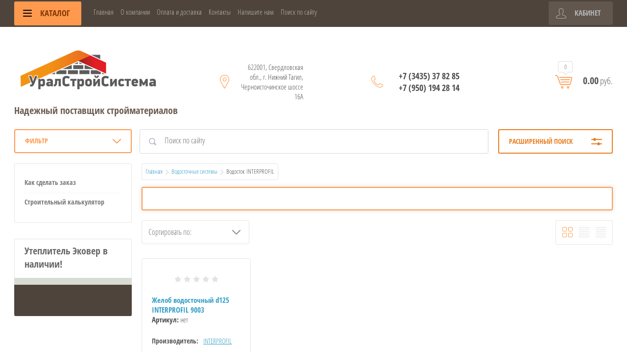

--- FILE ---
content_type: text/css
request_url: http://uralss-nt.ru/t/images/__csspatch/1/patch.css
body_size: 209
content:
html body .decor-wrap .decor-frm-btn { color: rgb(255, 255, 255); }
html body .popover-container .popover-wrap.fast-sale-popover-my-wrapper .popover-close::after { background-color: rgb(128, 95, 70); }
html body .popover-container .popover-wrap.fast-sale-popover-my-wrapper .popover-body { background-color: rgb(255, 255, 255); }
html body .popover-container .popover-wrap.fast-sale-popover-my-wrapper .popover-body .gr-head { color: rgb(199, 133, 84); }
html .seo_btn a { color: rgb(255, 255, 255); }


--- FILE ---
content_type: text/javascript
request_url: http://counter.megagroup.ru/fb7d883f2a899910fb6bcbd7712de847.js?r=&s=1280*720*24&u=http%3A%2F%2Furalss-nt.ru%2Fshop%2Ffolder%2Fvodostok-interprofil&t=%D0%92%D0%BE%D0%B4%D0%BE%D1%81%D1%82%D0%BE%D0%BA%20INTERPROFIL&fv=0,0&en=1&rld=0&fr=0&callback=_sntnl1768421718167&1768421718167
body_size: 196
content:
//:1
_sntnl1768421718167({date:"Wed, 14 Jan 2026 20:15:18 GMT", res:"1"})

--- FILE ---
content_type: application/javascript
request_url: http://uralss-nt.ru/g/s3/menu/allin/0.0.2/s3.menu.allin.js
body_size: 2849
content:
/* masalygin 0.0.2 */
'use strict';

(function (factory) {

	if (typeof define === 'function' && define.amd) {

		define(['jquery', 's3/misc/math/0.0.1/s3.math', 's3/misc/eventable/0.0.1/s3.eventable'], factory);

	} else {

		factory(jQuery, s3Math);

	}

})(function ($, math) {

	function debug(menu) {

		var points = {};

		$.each(['a', 'b', 'c'], function (key, value) {

			var attr = {
				id: 's3-menu-allin-point-' + value,
				'class': 's3-menu-allin-point',
				html: value
			};

			points[value] = $('<div></div>', attr);

			$(document.body).append(points[value]);

		});

		setInterval(function () {

			$.each(points, function (name, point) {

				point.css({
					left: menu.triangle[name].x,
					top: menu.triangle[name].y
				});

			});

		}, 0);

	}

	var popupEvents = {

		activate: function (params) {

			var $siblings = params.$item.siblings();
			params.$item.addClass(this.settings.activeClass);
			$siblings.removeClass(this.settings.activeClass);
			this.hide($siblings.children('ul'));
			this.show(params.$sub);
			this.hide(params.$sub.find('ul'));

		},

		deactivate: function (params, c) {

			params.$item.removeClass(this.settings.activeClass);
			this.hide(params.$sub);

		},

		exit: function () {

			this.$li.removeClass(this.settings.activeClass);
			this.hide(this.$ul);

		}

	};


	function dropdownPlus(menu, direction) {

		var $el = menu.$el.children('li');

		var dropDownMenu = $.extend({}, menu, {
			$el: $el
		});

		$.s3MenuAllInTypes.dropdown(dropDownMenu, '> a');

		$el.children('ul').s3MenuAllIn($.extend({}, menu.settings, {type: direction}));

	}

	$.s3MenuAllInTypes = {

		bottom: function (menu) {

			menu.on('activate', function (params) {

				var winWidth = $(window).width();

				var $sub = params.$sub;
				var $item = params.$item;
				var isHidden = $sub.is(':hidden');

				$sub.removeClass(this.settings.revertClass);
				$sub.show();

				var iPos = $item.position();
				var iOffset = $item.offset();
				var iWidth = $item.width();
				var sWidth = $sub.width();
				var sPos = {};

				var b = this.triangle.b;
				var c = this.triangle.c;

				var left;
				var revert = false;

				if (params.level === 1) {

					left = iOffset.left + sWidth;

					if (left > winWidth) {

						sPos.left = iPos.left + iWidth - sWidth;

					} else {

						sPos.left = iPos.left;

					}

					sPos.top = iPos.top + $item.height();

				} else {

					left = iOffset.left + iWidth + sWidth;

					if (left > winWidth) {

						sPos.left = iPos.left - sWidth;
						revert = true;

					} else {

						sPos.left = iPos.left + iWidth;

					}

					sPos.top = iPos.top;

				}

				$sub.css(sPos);

				var sOffset = $sub.offset();

				if (params.level === 1) {

					b.y = c.y = sOffset.top;
					b.x = sOffset.left;
					c.x = sOffset.left + sWidth;

				} else {

					b.y = sOffset.top;
					c.y = sOffset.top + $sub.height();
					b.x = c.x = revert ? sOffset.left + sWidth : sOffset.left;

				}

				if (revert) {
					$sub.addClass(this.settings.revertClass);
				}

				if (isHidden) {
					$sub.hide();
				}


			});

			menu.on(popupEvents);

		},

		top: function (menu) {

			menu.on('activate', function (params) {

				var winWidth = $(window).width();

				var $sub = params.$sub;
				var $item = params.$item;
				var isHidden = $sub.is(':hidden');

				$sub.removeClass(this.settings.revertClass);
				$sub.show();

				var iPos = $item.position();
				var iOffset = $item.offset();
				var iWidth = $item.width();
				var iHeight = $item.height();
				var sWidth = $sub.width();
				var sHeight = $sub.height();
				var sPos = {};

				var b = this.triangle.b;
				var c = this.triangle.c;

				var left;
				var revert = false;

				if (params.level === 1) {

					left = iOffset.left + sWidth;

					if (left > winWidth) {

						sPos.left = iPos.left + iWidth - sWidth;

					} else {

						sPos.left = iPos.left;

					}

					sPos.top = iPos.top - sHeight;

				} else {

					left = iOffset.left + iWidth + sWidth;

					if (left > winWidth) {

						sPos.left = iPos.left - sWidth;
						revert = true;

					} else {

						sPos.left = iPos.left + iWidth;

					}

					sPos.top = iPos.top - sHeight + iHeight;

				}

				$sub.css(sPos);

				var sOffset = $sub.offset();

				if (params.level === 1) {

					b.y = c.y = sOffset.top + sHeight;
					b.x = sOffset.left;
					c.x = sOffset.left + sWidth;

				} else {

					b.y = sOffset.top;
					c.y = sOffset.top + $sub.height();
					b.x = c.x = revert ? sOffset.left + sWidth : sOffset.left;

				}

				if (revert) {
					$sub.addClass(this.settings.revertClass);
				}

				if (isHidden) {
					$sub.hide();
				}

			});

			menu.on(popupEvents);

		},

		right: function (menu) {

			menu.on('activate', function (params) {

				var winWidth = $(window).width();

				var $sub = params.$sub;
				var $item = params.$item;
				var isHidden = $sub.is(':hidden');

				$sub.show();

				var iPos = $item.position();
				var iOffset = $item.offset();
				var iWidth = $item.width();
				var sWidth = $sub.width();
				var sPos = {};

				var b = this.triangle.b;
				var c = this.triangle.c;

				var left;
				var revert = false;

				left = iOffset.left + iWidth + sWidth;

				sPos.top = iPos.top;

				if (left > winWidth) {

					sPos.left = iPos.left - sWidth;
					revert = true;

				} else {

					sPos.left = iPos.left + iWidth;

				}

				$sub.css(sPos);

				var sOffset = $sub.offset();

				b.y = sOffset.top;
				c.y = sOffset.top + $sub.height();
				b.x = c.x = revert ? sOffset.left + sWidth : sOffset.left;

				if (isHidden) {
					$sub.hide();
				}


			});

			menu.on(popupEvents);

		},

		left: function (menu) {

			menu.on('activate', function (params) {

				var $sub = params.$sub;
				var $item = params.$item;
				var isHidden = $sub.is(':hidden');

				$sub.show();

				var iPos = $item.position();
				var iOffset = $item.offset();
				var iWidth = $item.width();
				var sWidth = $sub.width();
				var sPos = {};

				var b = this.triangle.b;
				var c = this.triangle.c;

				var left;
				var revert = false;

				left = iOffset.left - sWidth;

				sPos.top = iPos.top;

				if (left < 0) {

					sPos.left = iPos.left + sWidth;
					revert = true;

				} else {

					sPos.left = iPos.left - iWidth;

				}

				$sub.css(sPos);

				var sOffset = $sub.offset();

				b.y = sOffset.top;
				c.y = sOffset.top + $sub.height();
				b.x = c.x = revert ? sOffset.left : sOffset.left + sWidth;

				if (isHidden) {
					$sub.hide();
				}

			});

			menu.on(popupEvents);

		},

		dropdown: function (menu, selector) {

			selector = selector || 'a';

			menu.$el.on({

				click: function () {

					var $a = $(this);
					var $item = $a.closest('li');
					var $sub = $item.children('ul');

					if (!$sub.length) {
						return true;
					}

					if ($sub.is(':animated')) {
						return false;
					}

					if ($sub.is(':hidden')) {

						menu.show($sub, function () {
							$a.addClass(menu.settings.openClass);
						});

					} else {

						menu.hide($sub, function () {
							$a.removeClass(menu.settings.openClass);
						});

					}

					return false;

				}

			}, selector);

		},

		'dropdown+left': function (menu) {

			dropdownPlus(menu, 'left');

		},

		'dropdown+right': function(menu) {

			dropdownPlus(menu, 'right');

		}

	};

	$.fn.s3MenuAllIn = function (settings) {

		settings = $.extend({

			deviation: 10,
			type: 'right',
			exitTimeout: 250,
			activateTimeout: 0,
			deactivateTimeout: 100,
			exclude: 'ul',
			debug: false,
			showFn: $.fn.show,
			showTime: 0,
			hideFn: $.fn.hide,
			hideTime: 0,
			activeClass: 's3-menu-allin-active',
			hasClass: 's3-menu-allin-has',
			openClass: 's3-menu-allin-open',
			revertClass: 's3-menu-allin-revert'

		}, settings);

		return this.each(function () {

			var $el = $(this);

			var menu = $.s3Eventable({

				settings: settings,
				triangle: new math.Triangle({}, {}, {}),
				$el: $el,
				$li: $el.find('li'),
				$ul: $el.find('ul'),
				isBlocked: false,
				isExit: true,
				active: {}

			});

			if (settings.hasClass) {
				menu.$ul.parent('li').addClass(settings.hasClass);
			}

			$.each(['show', 'hide'], function (key, value) {

				menu[value] = function ($el, callback) {

					callback = callback || $.noop;

					if ($el.length) {

						$el.stop(true, true);
						this.settings[value + 'Fn'].call($el, this.settings[value + 'Time'], callback);

					}

				};

			});

			if (settings.debug) {
				debug(menu);
			}


			$(document).on('mousemove', function (e) {

				if (menu.isBlocked) {

					var $item = $(e.target).not(settings.exclude).closest('li');
					var isSub = false;
					var isMenu = false;

					if ($item.get(0)) {

						if (menu.active.$sub) {
							isSub = $item.closest('ul').get(0) === menu.active.$sub.get(0);
						}

						isMenu = !!menu.$el.has($item).length;

					}

					var hasPoint = menu.triangle.hasPoint({x: e.pageX, y: e.pageY}, settings.deviation);

					if (isMenu) {

						menu.isExit = false;
						clearTimeout(menu.exitTimeoutId);

					}

					if (isSub) {

						menu.isBlocked = false;
						clearTimeout(menu.deactivateTimeoutId);
						$item.trigger('mouseenter');

					} else if (isMenu) {

						clearTimeout(menu.deactivateTimeoutId);

						if (hasPoint) {

							(function(params) {

								menu.deactivateTimeoutId = setTimeout(function () {

									menu.isBlocked = false;
									menu.trigger('deactivate', params, 1);
									$item.trigger('mouseenter');

								}, settings.deactivateTimeout);

							})($.extend({}, menu.active));

						} else {

							menu.isBlocked = false;
							menu.trigger('deactivate', $.extend({}, menu.active), 2);
							$item.trigger('mouseenter');

						}

					} else {

						if (hasPoint) {

							menu.isExit = false;

							clearTimeout(menu.exitTimeoutId);

							menu.exitTimeoutId = setTimeout(function () {

								menu.isExit = false;
								menu.trigger('exit');

							}, settings.deactivateTimeout);

						} else {

							if (!menu.isExit) {

								menu.isExit = true;

								clearTimeout(menu.exitTimeoutId);
								menu.exitTimeoutId = setTimeout(function () {

									menu.isExit = false;
									menu.trigger('exit');

								}, settings.exitTimeout);

							}

						}

					}

				}

			});

			menu.$el.on({

				mouseenter: function (e) {

					e.stopPropagation();
					menu.isExit = false;

					if (menu.isBlocked) {
						return;
					}

					var $item = $(this);
					
					if ($item.hasClass('dropdown-wrap')) return;

					var $sub = $item.children('ul');

					if (!$sub.length) {
						return;
					}

					var $parents = $sub.parentsUntil(menu.$el, 'li');

					(function(params) {

						clearTimeout(menu.activateTimeoutId);
						menu.activateTimeoutId = setTimeout(function () {
							if (!menu.isExit) {
								menu.trigger('activate', params);
							}
						}, menu.settings.activateTimeout);

					})({
						$item: $item,
						$sub: $sub,
						$parents: $parents,
						$ul: $item.parent(),
						level: $parents.length
					});

				},

				mouseleave: function (e) {

					e.stopPropagation();

					if (!menu.isBlocked) {
						menu.triangle.a.x = e.pageX;
						menu.triangle.a.y = e.pageY;
						menu.isBlocked = true;
					}

					var $item = $(this);
					var $sub = $item.children('ul');
					var $parents = $sub.parentsUntil(menu.$el, 'li');

					menu.active = {
						$item: $item,
						$sub: $sub,
						$parents: $parents,
						$ul: $item.parent(),
						level: $parents.length
					};

				}

			}, 'li');

			$.s3MenuAllInTypes[settings.type](menu);

		});

	};

});